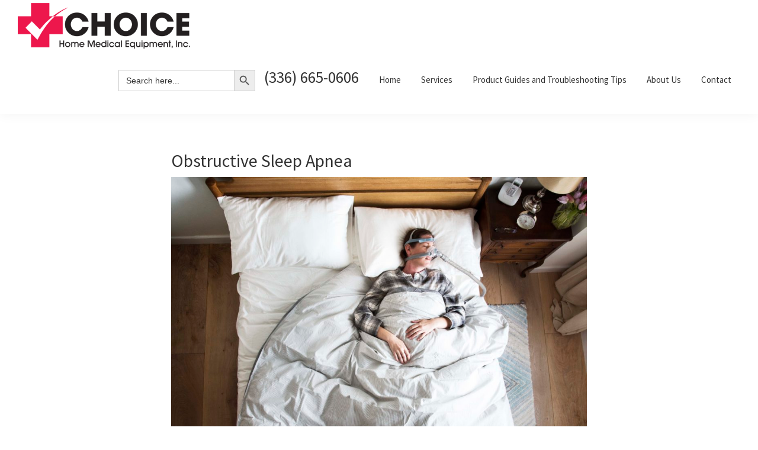

--- FILE ---
content_type: text/html; charset=UTF-8
request_url: https://www.choicehomemed.com/obstructive-sleep-apnea/
body_size: 51226
content:
<!DOCTYPE html>
<html lang="en-US">
<head >
<meta charset="UTF-8" />
<meta name="viewport" content="width=device-width, initial-scale=1" />
<meta name='robots' content='index, follow, max-image-preview:large, max-snippet:-1, max-video-preview:-1' />

			<style type="text/css">
				.slide-excerpt { width: 50%; }
				.slide-excerpt { bottom: 0; }
				.slide-excerpt { right: 0; }
				.flexslider { max-width: 920px; max-height: 400px; }
				.slide-image { max-height: 400px; }
			</style>
			<style type="text/css">
				@media only screen
				and (min-device-width : 320px)
				and (max-device-width : 480px) {
					.slide-excerpt { display: none !important; }
				}
			</style> 
	<!-- This site is optimized with the Yoast SEO plugin v26.8 - https://yoast.com/product/yoast-seo-wordpress/ -->
	<title>Obstructive Sleep Apnea - Choice Home Medical Equipment</title>
	<link rel="canonical" href="https://www.choicehomemed.com/obstructive-sleep-apnea/" />
	<meta property="og:locale" content="en_US" />
	<meta property="og:type" content="article" />
	<meta property="og:title" content="Obstructive Sleep Apnea - Choice Home Medical Equipment" />
	<meta property="og:description" content="What are the signs and symptoms of Obstructive Sleep Apnea? Snoring, interrupted by pauses in breathing Gasping or choking during sleep Restless sleep Excessive sleepiness or fatigue during the day Poor judgment or concentration Irritability Memory loss High blood pressure Depression Obesity Large neck size (&gt;17&Prime; in men; &gt;16&Prime; in women) Crowded airway Morning headache [&hellip;]" />
	<meta property="og:url" content="https://www.choicehomemed.com/obstructive-sleep-apnea/" />
	<meta property="og:site_name" content="Choice Home Medical Equipment" />
	<meta property="article:modified_time" content="2021-10-29T16:54:08+00:00" />
	<meta property="og:image" content="https://www.choicehomemed.com//wp-content/uploads/2021/07/woman-sleeping-with-an-anti-snoring-mask-S43UDVX-1024x727.jpg" />
	<meta name="twitter:card" content="summary_large_image" />
	<meta name="twitter:label1" content="Est. reading time" />
	<meta name="twitter:data1" content="1 minute" />
	<script type="application/ld+json" class="yoast-schema-graph">{"@context":"https://schema.org","@graph":[{"@type":"WebPage","@id":"https://www.choicehomemed.com/obstructive-sleep-apnea/","url":"https://www.choicehomemed.com/obstructive-sleep-apnea/","name":"Obstructive Sleep Apnea - Choice Home Medical Equipment","isPartOf":{"@id":"https://www.choicehomemed.com/#website"},"primaryImageOfPage":{"@id":"https://www.choicehomemed.com/obstructive-sleep-apnea/#primaryimage"},"image":{"@id":"https://www.choicehomemed.com/obstructive-sleep-apnea/#primaryimage"},"thumbnailUrl":"https://www.choicehomemed.com//wp-content/uploads/2021/07/woman-sleeping-with-an-anti-snoring-mask-S43UDVX-1024x727.jpg","datePublished":"2021-07-27T18:49:10+00:00","dateModified":"2021-10-29T16:54:08+00:00","breadcrumb":{"@id":"https://www.choicehomemed.com/obstructive-sleep-apnea/#breadcrumb"},"inLanguage":"en-US","potentialAction":[{"@type":"ReadAction","target":["https://www.choicehomemed.com/obstructive-sleep-apnea/"]}]},{"@type":"ImageObject","inLanguage":"en-US","@id":"https://www.choicehomemed.com/obstructive-sleep-apnea/#primaryimage","url":"https://www.choicehomemed.com/wp-content/uploads/2021/07/woman-sleeping-with-an-anti-snoring-mask-S43UDVX-scaled.jpg","contentUrl":"https://www.choicehomemed.com/wp-content/uploads/2021/07/woman-sleeping-with-an-anti-snoring-mask-S43UDVX-scaled.jpg","width":2560,"height":1818,"caption":"Woman sleeping with an anti-snoring mask"},{"@type":"BreadcrumbList","@id":"https://www.choicehomemed.com/obstructive-sleep-apnea/#breadcrumb","itemListElement":[{"@type":"ListItem","position":1,"name":"Home","item":"https://www.choicehomemed.com/"},{"@type":"ListItem","position":2,"name":"Obstructive Sleep Apnea"}]},{"@type":"WebSite","@id":"https://www.choicehomemed.com/#website","url":"https://www.choicehomemed.com/","name":"Choice Home Medical Equipment","description":"Compassionate Care","publisher":{"@id":"https://www.choicehomemed.com/#organization"},"potentialAction":[{"@type":"SearchAction","target":{"@type":"EntryPoint","urlTemplate":"https://www.choicehomemed.com/?s={search_term_string}"},"query-input":{"@type":"PropertyValueSpecification","valueRequired":true,"valueName":"search_term_string"}}],"inLanguage":"en-US"},{"@type":"Organization","@id":"https://www.choicehomemed.com/#organization","name":"Choice Home Medical Equipment","url":"https://www.choicehomemed.com/","logo":{"@type":"ImageObject","inLanguage":"en-US","@id":"https://www.choicehomemed.com/#/schema/logo/image/","url":"https://www.choicehomemed.com/wp-content/uploads/2021/07/CM_LOGO-landscape.png","contentUrl":"https://www.choicehomemed.com/wp-content/uploads/2021/07/CM_LOGO-landscape.png","width":700,"height":120,"caption":"Choice Home Medical Equipment"},"image":{"@id":"https://www.choicehomemed.com/#/schema/logo/image/"}}]}</script>
	<!-- / Yoast SEO plugin. -->


<link rel='dns-prefetch' href='//fonts.googleapis.com' />
<link rel="alternate" type="application/rss+xml" title="Choice Home Medical Equipment &raquo; Feed" href="https://www.choicehomemed.com/feed/" />
<link rel="alternate" type="application/rss+xml" title="Choice Home Medical Equipment &raquo; Comments Feed" href="https://www.choicehomemed.com/comments/feed/" />
<link rel="alternate" title="oEmbed (JSON)" type="application/json+oembed" href="https://www.choicehomemed.com/wp-json/oembed/1.0/embed?url=https%3A%2F%2Fwww.choicehomemed.com%2Fobstructive-sleep-apnea%2F" />
<link rel="alternate" title="oEmbed (XML)" type="text/xml+oembed" href="https://www.choicehomemed.com/wp-json/oembed/1.0/embed?url=https%3A%2F%2Fwww.choicehomemed.com%2Fobstructive-sleep-apnea%2F&#038;format=xml" />
<style id='wp-img-auto-sizes-contain-inline-css'>
img:is([sizes=auto i],[sizes^="auto," i]){contain-intrinsic-size:3000px 1500px}
/*# sourceURL=wp-img-auto-sizes-contain-inline-css */
</style>
<link rel='stylesheet' id='atomic-blocks-fontawesome-css' href='https://www.choicehomemed.com/wp-content/plugins/atomic-blocks/dist/assets/fontawesome/css/all.min.css?ver=1626963857' media='all' />
<link rel='stylesheet' id='genesis-sample-css' href='https://www.choicehomemed.com/wp-content/themes/genesis-sample/style.css?ver=3.2.0' media='all' />
<style id='genesis-sample-inline-css'>


		a,
		.entry-title a:focus,
		.entry-title a:hover,
		.genesis-nav-menu a:focus,
		.genesis-nav-menu a:hover,
		.genesis-nav-menu .current-menu-item > a,
		.genesis-nav-menu .sub-menu .current-menu-item > a:focus,
		.genesis-nav-menu .sub-menu .current-menu-item > a:hover,
		.menu-toggle:focus,
		.menu-toggle:hover,
		.sub-menu-toggle:focus,
		.sub-menu-toggle:hover {
			color: #dd3333;
		}

		

		button:focus,
		button:hover,
		input[type="button"]:focus,
		input[type="button"]:hover,
		input[type="reset"]:focus,
		input[type="reset"]:hover,
		input[type="submit"]:focus,
		input[type="submit"]:hover,
		input[type="reset"]:focus,
		input[type="reset"]:hover,
		input[type="submit"]:focus,
		input[type="submit"]:hover,
		.site-container div.wpforms-container-full .wpforms-form input[type="submit"]:focus,
		.site-container div.wpforms-container-full .wpforms-form input[type="submit"]:hover,
		.site-container div.wpforms-container-full .wpforms-form button[type="submit"]:focus,
		.site-container div.wpforms-container-full .wpforms-form button[type="submit"]:hover,
		.button:focus,
		.button:hover {
			background-color: #dd3333;
			color: #ffffff;
		}

		@media only screen and (min-width: 960px) {
			.genesis-nav-menu > .menu-highlight > a:hover,
			.genesis-nav-menu > .menu-highlight > a:focus,
			.genesis-nav-menu > .menu-highlight.current-menu-item > a {
				background-color: #dd3333;
				color: #ffffff;
			}
		}
		
		.wp-custom-logo .site-container .title-area {
			max-width: 450px;
		}
		
/*# sourceURL=genesis-sample-inline-css */
</style>
<style id='wp-emoji-styles-inline-css'>

	img.wp-smiley, img.emoji {
		display: inline !important;
		border: none !important;
		box-shadow: none !important;
		height: 1em !important;
		width: 1em !important;
		margin: 0 0.07em !important;
		vertical-align: -0.1em !important;
		background: none !important;
		padding: 0 !important;
	}
/*# sourceURL=wp-emoji-styles-inline-css */
</style>
<style id='wp-block-library-inline-css'>
:root{--wp-block-synced-color:#7a00df;--wp-block-synced-color--rgb:122,0,223;--wp-bound-block-color:var(--wp-block-synced-color);--wp-editor-canvas-background:#ddd;--wp-admin-theme-color:#007cba;--wp-admin-theme-color--rgb:0,124,186;--wp-admin-theme-color-darker-10:#006ba1;--wp-admin-theme-color-darker-10--rgb:0,107,160.5;--wp-admin-theme-color-darker-20:#005a87;--wp-admin-theme-color-darker-20--rgb:0,90,135;--wp-admin-border-width-focus:2px}@media (min-resolution:192dpi){:root{--wp-admin-border-width-focus:1.5px}}.wp-element-button{cursor:pointer}:root .has-very-light-gray-background-color{background-color:#eee}:root .has-very-dark-gray-background-color{background-color:#313131}:root .has-very-light-gray-color{color:#eee}:root .has-very-dark-gray-color{color:#313131}:root .has-vivid-green-cyan-to-vivid-cyan-blue-gradient-background{background:linear-gradient(135deg,#00d084,#0693e3)}:root .has-purple-crush-gradient-background{background:linear-gradient(135deg,#34e2e4,#4721fb 50%,#ab1dfe)}:root .has-hazy-dawn-gradient-background{background:linear-gradient(135deg,#faaca8,#dad0ec)}:root .has-subdued-olive-gradient-background{background:linear-gradient(135deg,#fafae1,#67a671)}:root .has-atomic-cream-gradient-background{background:linear-gradient(135deg,#fdd79a,#004a59)}:root .has-nightshade-gradient-background{background:linear-gradient(135deg,#330968,#31cdcf)}:root .has-midnight-gradient-background{background:linear-gradient(135deg,#020381,#2874fc)}:root{--wp--preset--font-size--normal:16px;--wp--preset--font-size--huge:42px}.has-regular-font-size{font-size:1em}.has-larger-font-size{font-size:2.625em}.has-normal-font-size{font-size:var(--wp--preset--font-size--normal)}.has-huge-font-size{font-size:var(--wp--preset--font-size--huge)}.has-text-align-center{text-align:center}.has-text-align-left{text-align:left}.has-text-align-right{text-align:right}.has-fit-text{white-space:nowrap!important}#end-resizable-editor-section{display:none}.aligncenter{clear:both}.items-justified-left{justify-content:flex-start}.items-justified-center{justify-content:center}.items-justified-right{justify-content:flex-end}.items-justified-space-between{justify-content:space-between}.screen-reader-text{border:0;clip-path:inset(50%);height:1px;margin:-1px;overflow:hidden;padding:0;position:absolute;width:1px;word-wrap:normal!important}.screen-reader-text:focus{background-color:#ddd;clip-path:none;color:#444;display:block;font-size:1em;height:auto;left:5px;line-height:normal;padding:15px 23px 14px;text-decoration:none;top:5px;width:auto;z-index:100000}html :where(.has-border-color){border-style:solid}html :where([style*=border-top-color]){border-top-style:solid}html :where([style*=border-right-color]){border-right-style:solid}html :where([style*=border-bottom-color]){border-bottom-style:solid}html :where([style*=border-left-color]){border-left-style:solid}html :where([style*=border-width]){border-style:solid}html :where([style*=border-top-width]){border-top-style:solid}html :where([style*=border-right-width]){border-right-style:solid}html :where([style*=border-bottom-width]){border-bottom-style:solid}html :where([style*=border-left-width]){border-left-style:solid}html :where(img[class*=wp-image-]){height:auto;max-width:100%}:where(figure){margin:0 0 1em}html :where(.is-position-sticky){--wp-admin--admin-bar--position-offset:var(--wp-admin--admin-bar--height,0px)}@media screen and (max-width:600px){html :where(.is-position-sticky){--wp-admin--admin-bar--position-offset:0px}}

/*# sourceURL=wp-block-library-inline-css */
</style><style id='wp-block-image-inline-css'>
.wp-block-image>a,.wp-block-image>figure>a{display:inline-block}.wp-block-image img{box-sizing:border-box;height:auto;max-width:100%;vertical-align:bottom}@media not (prefers-reduced-motion){.wp-block-image img.hide{visibility:hidden}.wp-block-image img.show{animation:show-content-image .4s}}.wp-block-image[style*=border-radius] img,.wp-block-image[style*=border-radius]>a{border-radius:inherit}.wp-block-image.has-custom-border img{box-sizing:border-box}.wp-block-image.aligncenter{text-align:center}.wp-block-image.alignfull>a,.wp-block-image.alignwide>a{width:100%}.wp-block-image.alignfull img,.wp-block-image.alignwide img{height:auto;width:100%}.wp-block-image .aligncenter,.wp-block-image .alignleft,.wp-block-image .alignright,.wp-block-image.aligncenter,.wp-block-image.alignleft,.wp-block-image.alignright{display:table}.wp-block-image .aligncenter>figcaption,.wp-block-image .alignleft>figcaption,.wp-block-image .alignright>figcaption,.wp-block-image.aligncenter>figcaption,.wp-block-image.alignleft>figcaption,.wp-block-image.alignright>figcaption{caption-side:bottom;display:table-caption}.wp-block-image .alignleft{float:left;margin:.5em 1em .5em 0}.wp-block-image .alignright{float:right;margin:.5em 0 .5em 1em}.wp-block-image .aligncenter{margin-left:auto;margin-right:auto}.wp-block-image :where(figcaption){margin-bottom:1em;margin-top:.5em}.wp-block-image.is-style-circle-mask img{border-radius:9999px}@supports ((-webkit-mask-image:none) or (mask-image:none)) or (-webkit-mask-image:none){.wp-block-image.is-style-circle-mask img{border-radius:0;-webkit-mask-image:url('data:image/svg+xml;utf8,<svg viewBox="0 0 100 100" xmlns="http://www.w3.org/2000/svg"><circle cx="50" cy="50" r="50"/></svg>');mask-image:url('data:image/svg+xml;utf8,<svg viewBox="0 0 100 100" xmlns="http://www.w3.org/2000/svg"><circle cx="50" cy="50" r="50"/></svg>');mask-mode:alpha;-webkit-mask-position:center;mask-position:center;-webkit-mask-repeat:no-repeat;mask-repeat:no-repeat;-webkit-mask-size:contain;mask-size:contain}}:root :where(.wp-block-image.is-style-rounded img,.wp-block-image .is-style-rounded img){border-radius:9999px}.wp-block-image figure{margin:0}.wp-lightbox-container{display:flex;flex-direction:column;position:relative}.wp-lightbox-container img{cursor:zoom-in}.wp-lightbox-container img:hover+button{opacity:1}.wp-lightbox-container button{align-items:center;backdrop-filter:blur(16px) saturate(180%);background-color:#5a5a5a40;border:none;border-radius:4px;cursor:zoom-in;display:flex;height:20px;justify-content:center;opacity:0;padding:0;position:absolute;right:16px;text-align:center;top:16px;width:20px;z-index:100}@media not (prefers-reduced-motion){.wp-lightbox-container button{transition:opacity .2s ease}}.wp-lightbox-container button:focus-visible{outline:3px auto #5a5a5a40;outline:3px auto -webkit-focus-ring-color;outline-offset:3px}.wp-lightbox-container button:hover{cursor:pointer;opacity:1}.wp-lightbox-container button:focus{opacity:1}.wp-lightbox-container button:focus,.wp-lightbox-container button:hover,.wp-lightbox-container button:not(:hover):not(:active):not(.has-background){background-color:#5a5a5a40;border:none}.wp-lightbox-overlay{box-sizing:border-box;cursor:zoom-out;height:100vh;left:0;overflow:hidden;position:fixed;top:0;visibility:hidden;width:100%;z-index:100000}.wp-lightbox-overlay .close-button{align-items:center;cursor:pointer;display:flex;justify-content:center;min-height:40px;min-width:40px;padding:0;position:absolute;right:calc(env(safe-area-inset-right) + 16px);top:calc(env(safe-area-inset-top) + 16px);z-index:5000000}.wp-lightbox-overlay .close-button:focus,.wp-lightbox-overlay .close-button:hover,.wp-lightbox-overlay .close-button:not(:hover):not(:active):not(.has-background){background:none;border:none}.wp-lightbox-overlay .lightbox-image-container{height:var(--wp--lightbox-container-height);left:50%;overflow:hidden;position:absolute;top:50%;transform:translate(-50%,-50%);transform-origin:top left;width:var(--wp--lightbox-container-width);z-index:9999999999}.wp-lightbox-overlay .wp-block-image{align-items:center;box-sizing:border-box;display:flex;height:100%;justify-content:center;margin:0;position:relative;transform-origin:0 0;width:100%;z-index:3000000}.wp-lightbox-overlay .wp-block-image img{height:var(--wp--lightbox-image-height);min-height:var(--wp--lightbox-image-height);min-width:var(--wp--lightbox-image-width);width:var(--wp--lightbox-image-width)}.wp-lightbox-overlay .wp-block-image figcaption{display:none}.wp-lightbox-overlay button{background:none;border:none}.wp-lightbox-overlay .scrim{background-color:#fff;height:100%;opacity:.9;position:absolute;width:100%;z-index:2000000}.wp-lightbox-overlay.active{visibility:visible}@media not (prefers-reduced-motion){.wp-lightbox-overlay.active{animation:turn-on-visibility .25s both}.wp-lightbox-overlay.active img{animation:turn-on-visibility .35s both}.wp-lightbox-overlay.show-closing-animation:not(.active){animation:turn-off-visibility .35s both}.wp-lightbox-overlay.show-closing-animation:not(.active) img{animation:turn-off-visibility .25s both}.wp-lightbox-overlay.zoom.active{animation:none;opacity:1;visibility:visible}.wp-lightbox-overlay.zoom.active .lightbox-image-container{animation:lightbox-zoom-in .4s}.wp-lightbox-overlay.zoom.active .lightbox-image-container img{animation:none}.wp-lightbox-overlay.zoom.active .scrim{animation:turn-on-visibility .4s forwards}.wp-lightbox-overlay.zoom.show-closing-animation:not(.active){animation:none}.wp-lightbox-overlay.zoom.show-closing-animation:not(.active) .lightbox-image-container{animation:lightbox-zoom-out .4s}.wp-lightbox-overlay.zoom.show-closing-animation:not(.active) .lightbox-image-container img{animation:none}.wp-lightbox-overlay.zoom.show-closing-animation:not(.active) .scrim{animation:turn-off-visibility .4s forwards}}@keyframes show-content-image{0%{visibility:hidden}99%{visibility:hidden}to{visibility:visible}}@keyframes turn-on-visibility{0%{opacity:0}to{opacity:1}}@keyframes turn-off-visibility{0%{opacity:1;visibility:visible}99%{opacity:0;visibility:visible}to{opacity:0;visibility:hidden}}@keyframes lightbox-zoom-in{0%{transform:translate(calc((-100vw + var(--wp--lightbox-scrollbar-width))/2 + var(--wp--lightbox-initial-left-position)),calc(-50vh + var(--wp--lightbox-initial-top-position))) scale(var(--wp--lightbox-scale))}to{transform:translate(-50%,-50%) scale(1)}}@keyframes lightbox-zoom-out{0%{transform:translate(-50%,-50%) scale(1);visibility:visible}99%{visibility:visible}to{transform:translate(calc((-100vw + var(--wp--lightbox-scrollbar-width))/2 + var(--wp--lightbox-initial-left-position)),calc(-50vh + var(--wp--lightbox-initial-top-position))) scale(var(--wp--lightbox-scale));visibility:hidden}}
/*# sourceURL=https://www.choicehomemed.com/wp-includes/blocks/image/style.min.css */
</style>
<style id='global-styles-inline-css'>
:root{--wp--preset--aspect-ratio--square: 1;--wp--preset--aspect-ratio--4-3: 4/3;--wp--preset--aspect-ratio--3-4: 3/4;--wp--preset--aspect-ratio--3-2: 3/2;--wp--preset--aspect-ratio--2-3: 2/3;--wp--preset--aspect-ratio--16-9: 16/9;--wp--preset--aspect-ratio--9-16: 9/16;--wp--preset--color--black: #000000;--wp--preset--color--cyan-bluish-gray: #abb8c3;--wp--preset--color--white: #ffffff;--wp--preset--color--pale-pink: #f78da7;--wp--preset--color--vivid-red: #cf2e2e;--wp--preset--color--luminous-vivid-orange: #ff6900;--wp--preset--color--luminous-vivid-amber: #fcb900;--wp--preset--color--light-green-cyan: #7bdcb5;--wp--preset--color--vivid-green-cyan: #00d084;--wp--preset--color--pale-cyan-blue: #8ed1fc;--wp--preset--color--vivid-cyan-blue: #0693e3;--wp--preset--color--vivid-purple: #9b51e0;--wp--preset--color--theme-primary: #dd3333;--wp--preset--color--theme-secondary: #dd3333;--wp--preset--gradient--vivid-cyan-blue-to-vivid-purple: linear-gradient(135deg,rgb(6,147,227) 0%,rgb(155,81,224) 100%);--wp--preset--gradient--light-green-cyan-to-vivid-green-cyan: linear-gradient(135deg,rgb(122,220,180) 0%,rgb(0,208,130) 100%);--wp--preset--gradient--luminous-vivid-amber-to-luminous-vivid-orange: linear-gradient(135deg,rgb(252,185,0) 0%,rgb(255,105,0) 100%);--wp--preset--gradient--luminous-vivid-orange-to-vivid-red: linear-gradient(135deg,rgb(255,105,0) 0%,rgb(207,46,46) 100%);--wp--preset--gradient--very-light-gray-to-cyan-bluish-gray: linear-gradient(135deg,rgb(238,238,238) 0%,rgb(169,184,195) 100%);--wp--preset--gradient--cool-to-warm-spectrum: linear-gradient(135deg,rgb(74,234,220) 0%,rgb(151,120,209) 20%,rgb(207,42,186) 40%,rgb(238,44,130) 60%,rgb(251,105,98) 80%,rgb(254,248,76) 100%);--wp--preset--gradient--blush-light-purple: linear-gradient(135deg,rgb(255,206,236) 0%,rgb(152,150,240) 100%);--wp--preset--gradient--blush-bordeaux: linear-gradient(135deg,rgb(254,205,165) 0%,rgb(254,45,45) 50%,rgb(107,0,62) 100%);--wp--preset--gradient--luminous-dusk: linear-gradient(135deg,rgb(255,203,112) 0%,rgb(199,81,192) 50%,rgb(65,88,208) 100%);--wp--preset--gradient--pale-ocean: linear-gradient(135deg,rgb(255,245,203) 0%,rgb(182,227,212) 50%,rgb(51,167,181) 100%);--wp--preset--gradient--electric-grass: linear-gradient(135deg,rgb(202,248,128) 0%,rgb(113,206,126) 100%);--wp--preset--gradient--midnight: linear-gradient(135deg,rgb(2,3,129) 0%,rgb(40,116,252) 100%);--wp--preset--font-size--small: 12px;--wp--preset--font-size--medium: 20px;--wp--preset--font-size--large: 20px;--wp--preset--font-size--x-large: 42px;--wp--preset--font-size--normal: 18px;--wp--preset--font-size--larger: 24px;--wp--preset--spacing--20: 0.44rem;--wp--preset--spacing--30: 0.67rem;--wp--preset--spacing--40: 1rem;--wp--preset--spacing--50: 1.5rem;--wp--preset--spacing--60: 2.25rem;--wp--preset--spacing--70: 3.38rem;--wp--preset--spacing--80: 5.06rem;--wp--preset--shadow--natural: 6px 6px 9px rgba(0, 0, 0, 0.2);--wp--preset--shadow--deep: 12px 12px 50px rgba(0, 0, 0, 0.4);--wp--preset--shadow--sharp: 6px 6px 0px rgba(0, 0, 0, 0.2);--wp--preset--shadow--outlined: 6px 6px 0px -3px rgb(255, 255, 255), 6px 6px rgb(0, 0, 0);--wp--preset--shadow--crisp: 6px 6px 0px rgb(0, 0, 0);}:where(.is-layout-flex){gap: 0.5em;}:where(.is-layout-grid){gap: 0.5em;}body .is-layout-flex{display: flex;}.is-layout-flex{flex-wrap: wrap;align-items: center;}.is-layout-flex > :is(*, div){margin: 0;}body .is-layout-grid{display: grid;}.is-layout-grid > :is(*, div){margin: 0;}:where(.wp-block-columns.is-layout-flex){gap: 2em;}:where(.wp-block-columns.is-layout-grid){gap: 2em;}:where(.wp-block-post-template.is-layout-flex){gap: 1.25em;}:where(.wp-block-post-template.is-layout-grid){gap: 1.25em;}.has-black-color{color: var(--wp--preset--color--black) !important;}.has-cyan-bluish-gray-color{color: var(--wp--preset--color--cyan-bluish-gray) !important;}.has-white-color{color: var(--wp--preset--color--white) !important;}.has-pale-pink-color{color: var(--wp--preset--color--pale-pink) !important;}.has-vivid-red-color{color: var(--wp--preset--color--vivid-red) !important;}.has-luminous-vivid-orange-color{color: var(--wp--preset--color--luminous-vivid-orange) !important;}.has-luminous-vivid-amber-color{color: var(--wp--preset--color--luminous-vivid-amber) !important;}.has-light-green-cyan-color{color: var(--wp--preset--color--light-green-cyan) !important;}.has-vivid-green-cyan-color{color: var(--wp--preset--color--vivid-green-cyan) !important;}.has-pale-cyan-blue-color{color: var(--wp--preset--color--pale-cyan-blue) !important;}.has-vivid-cyan-blue-color{color: var(--wp--preset--color--vivid-cyan-blue) !important;}.has-vivid-purple-color{color: var(--wp--preset--color--vivid-purple) !important;}.has-black-background-color{background-color: var(--wp--preset--color--black) !important;}.has-cyan-bluish-gray-background-color{background-color: var(--wp--preset--color--cyan-bluish-gray) !important;}.has-white-background-color{background-color: var(--wp--preset--color--white) !important;}.has-pale-pink-background-color{background-color: var(--wp--preset--color--pale-pink) !important;}.has-vivid-red-background-color{background-color: var(--wp--preset--color--vivid-red) !important;}.has-luminous-vivid-orange-background-color{background-color: var(--wp--preset--color--luminous-vivid-orange) !important;}.has-luminous-vivid-amber-background-color{background-color: var(--wp--preset--color--luminous-vivid-amber) !important;}.has-light-green-cyan-background-color{background-color: var(--wp--preset--color--light-green-cyan) !important;}.has-vivid-green-cyan-background-color{background-color: var(--wp--preset--color--vivid-green-cyan) !important;}.has-pale-cyan-blue-background-color{background-color: var(--wp--preset--color--pale-cyan-blue) !important;}.has-vivid-cyan-blue-background-color{background-color: var(--wp--preset--color--vivid-cyan-blue) !important;}.has-vivid-purple-background-color{background-color: var(--wp--preset--color--vivid-purple) !important;}.has-black-border-color{border-color: var(--wp--preset--color--black) !important;}.has-cyan-bluish-gray-border-color{border-color: var(--wp--preset--color--cyan-bluish-gray) !important;}.has-white-border-color{border-color: var(--wp--preset--color--white) !important;}.has-pale-pink-border-color{border-color: var(--wp--preset--color--pale-pink) !important;}.has-vivid-red-border-color{border-color: var(--wp--preset--color--vivid-red) !important;}.has-luminous-vivid-orange-border-color{border-color: var(--wp--preset--color--luminous-vivid-orange) !important;}.has-luminous-vivid-amber-border-color{border-color: var(--wp--preset--color--luminous-vivid-amber) !important;}.has-light-green-cyan-border-color{border-color: var(--wp--preset--color--light-green-cyan) !important;}.has-vivid-green-cyan-border-color{border-color: var(--wp--preset--color--vivid-green-cyan) !important;}.has-pale-cyan-blue-border-color{border-color: var(--wp--preset--color--pale-cyan-blue) !important;}.has-vivid-cyan-blue-border-color{border-color: var(--wp--preset--color--vivid-cyan-blue) !important;}.has-vivid-purple-border-color{border-color: var(--wp--preset--color--vivid-purple) !important;}.has-vivid-cyan-blue-to-vivid-purple-gradient-background{background: var(--wp--preset--gradient--vivid-cyan-blue-to-vivid-purple) !important;}.has-light-green-cyan-to-vivid-green-cyan-gradient-background{background: var(--wp--preset--gradient--light-green-cyan-to-vivid-green-cyan) !important;}.has-luminous-vivid-amber-to-luminous-vivid-orange-gradient-background{background: var(--wp--preset--gradient--luminous-vivid-amber-to-luminous-vivid-orange) !important;}.has-luminous-vivid-orange-to-vivid-red-gradient-background{background: var(--wp--preset--gradient--luminous-vivid-orange-to-vivid-red) !important;}.has-very-light-gray-to-cyan-bluish-gray-gradient-background{background: var(--wp--preset--gradient--very-light-gray-to-cyan-bluish-gray) !important;}.has-cool-to-warm-spectrum-gradient-background{background: var(--wp--preset--gradient--cool-to-warm-spectrum) !important;}.has-blush-light-purple-gradient-background{background: var(--wp--preset--gradient--blush-light-purple) !important;}.has-blush-bordeaux-gradient-background{background: var(--wp--preset--gradient--blush-bordeaux) !important;}.has-luminous-dusk-gradient-background{background: var(--wp--preset--gradient--luminous-dusk) !important;}.has-pale-ocean-gradient-background{background: var(--wp--preset--gradient--pale-ocean) !important;}.has-electric-grass-gradient-background{background: var(--wp--preset--gradient--electric-grass) !important;}.has-midnight-gradient-background{background: var(--wp--preset--gradient--midnight) !important;}.has-small-font-size{font-size: var(--wp--preset--font-size--small) !important;}.has-medium-font-size{font-size: var(--wp--preset--font-size--medium) !important;}.has-large-font-size{font-size: var(--wp--preset--font-size--large) !important;}.has-x-large-font-size{font-size: var(--wp--preset--font-size--x-large) !important;}
/*# sourceURL=global-styles-inline-css */
</style>

<style id='classic-theme-styles-inline-css'>
/*! This file is auto-generated */
.wp-block-button__link{color:#fff;background-color:#32373c;border-radius:9999px;box-shadow:none;text-decoration:none;padding:calc(.667em + 2px) calc(1.333em + 2px);font-size:1.125em}.wp-block-file__button{background:#32373c;color:#fff;text-decoration:none}
/*# sourceURL=/wp-includes/css/classic-themes.min.css */
</style>
<link rel='stylesheet' id='wp-components-css' href='https://www.choicehomemed.com/wp-includes/css/dist/components/style.min.css?ver=6.9' media='all' />
<link rel='stylesheet' id='wp-preferences-css' href='https://www.choicehomemed.com/wp-includes/css/dist/preferences/style.min.css?ver=6.9' media='all' />
<link rel='stylesheet' id='wp-block-editor-css' href='https://www.choicehomemed.com/wp-includes/css/dist/block-editor/style.min.css?ver=6.9' media='all' />
<link rel='stylesheet' id='popup-maker-block-library-style-css' href='https://www.choicehomemed.com/wp-content/plugins/popup-maker/dist/packages/block-library-style.css?ver=dbea705cfafe089d65f1' media='all' />
<link rel='stylesheet' id='ssb-front-css-css' href='https://www.choicehomemed.com/wp-content/plugins/simple-social-buttons/assets/css/front.css?ver=6.2.0' media='all' />
<link rel='stylesheet' id='ivory-search-styles-css' href='https://www.choicehomemed.com/wp-content/plugins/add-search-to-menu/public/css/ivory-search.min.css?ver=5.5.13' media='all' />
<link rel='stylesheet' id='genesis-sample-fonts-css' href='https://fonts.googleapis.com/css?family=Source+Sans+Pro%3A400%2C400i%2C600%2C700&#038;display=swap&#038;ver=3.2.0' media='all' />
<link rel='stylesheet' id='dashicons-css' href='https://www.choicehomemed.com/wp-includes/css/dashicons.min.css?ver=6.9' media='all' />
<link rel='stylesheet' id='genesis-sample-gutenberg-css' href='https://www.choicehomemed.com/wp-content/themes/genesis-sample/lib/gutenberg/front-end.css?ver=3.2.0' media='all' />
<style id='genesis-sample-gutenberg-inline-css'>
.ab-block-post-grid .ab-post-grid-items h2 a:hover {
	color: #dd3333;
}

.site-container .wp-block-button .wp-block-button__link {
	background-color: #dd3333;
}

.wp-block-button .wp-block-button__link:not(.has-background),
.wp-block-button .wp-block-button__link:not(.has-background):focus,
.wp-block-button .wp-block-button__link:not(.has-background):hover {
	color: #ffffff;
}

.site-container .wp-block-button.is-style-outline .wp-block-button__link {
	color: #dd3333;
}

.site-container .wp-block-button.is-style-outline .wp-block-button__link:focus,
.site-container .wp-block-button.is-style-outline .wp-block-button__link:hover {
	color: #ff5656;
}		.site-container .has-small-font-size {
			font-size: 12px;
		}		.site-container .has-normal-font-size {
			font-size: 18px;
		}		.site-container .has-large-font-size {
			font-size: 20px;
		}		.site-container .has-larger-font-size {
			font-size: 24px;
		}		.site-container .has-theme-primary-color,
		.site-container .wp-block-button .wp-block-button__link.has-theme-primary-color,
		.site-container .wp-block-button.is-style-outline .wp-block-button__link.has-theme-primary-color {
			color: #dd3333;
		}

		.site-container .has-theme-primary-background-color,
		.site-container .wp-block-button .wp-block-button__link.has-theme-primary-background-color,
		.site-container .wp-block-pullquote.is-style-solid-color.has-theme-primary-background-color {
			background-color: #dd3333;
		}		.site-container .has-theme-secondary-color,
		.site-container .wp-block-button .wp-block-button__link.has-theme-secondary-color,
		.site-container .wp-block-button.is-style-outline .wp-block-button__link.has-theme-secondary-color {
			color: #dd3333;
		}

		.site-container .has-theme-secondary-background-color,
		.site-container .wp-block-button .wp-block-button__link.has-theme-secondary-background-color,
		.site-container .wp-block-pullquote.is-style-solid-color.has-theme-secondary-background-color {
			background-color: #dd3333;
		}
/*# sourceURL=genesis-sample-gutenberg-inline-css */
</style>
<link rel='stylesheet' id='simple-social-icons-font-css' href='https://www.choicehomemed.com/wp-content/plugins/simple-social-icons/css/style.css?ver=4.0.0' media='all' />
<link rel='stylesheet' id='lightslider-style-css' href='https://www.choicehomemed.com/wp-content/plugins/wpstudio-testimonial-slider/assets/css/lightslider.css?ver=6.9' media='all' />
<link rel='stylesheet' id='gts-style-css' href='https://www.choicehomemed.com/wp-content/plugins/wpstudio-testimonial-slider/assets/css/gts-style.css?ver=6.9' media='all' />
<link rel='stylesheet' id='wp-block-paragraph-css' href='https://www.choicehomemed.com/wp-includes/blocks/paragraph/style.min.css?ver=6.9' media='all' />
<link rel='stylesheet' id='wp-block-list-css' href='https://www.choicehomemed.com/wp-includes/blocks/list/style.min.css?ver=6.9' media='all' />
<link rel='stylesheet' id='slider_styles-css' href='https://www.choicehomemed.com/wp-content/plugins/genesis-responsive-slider/assets/style.css?ver=1.0.1' media='all' />
<!--n2css--><!--n2js--><script src="https://www.choicehomemed.com/wp-includes/js/jquery/jquery.min.js?ver=3.7.1" id="jquery-core-js"></script>
<script src="https://www.choicehomemed.com/wp-includes/js/jquery/jquery-migrate.min.js?ver=3.4.1" id="jquery-migrate-js"></script>
<script src="https://www.choicehomemed.com/wp-content/plugins/wpstudio-testimonial-slider/assets/js/lightslider.min.js?ver=6.9" id="gts-lighslider-js"></script>
<link rel="https://api.w.org/" href="https://www.choicehomemed.com/wp-json/" /><link rel="alternate" title="JSON" type="application/json" href="https://www.choicehomemed.com/wp-json/wp/v2/pages/56" /><link rel="EditURI" type="application/rsd+xml" title="RSD" href="https://www.choicehomemed.com/xmlrpc.php?rsd" />
<meta name="generator" content="WordPress 6.9" />
<link rel='shortlink' href='https://www.choicehomemed.com/?p=56' />
 <style media="screen">

		 /*inline margin*/
	
	
	
	
	
	
			 /*margin-digbar*/

	
	
	
	
	
	
	
</style>

<!-- Open Graph Meta Tags generated by Simple Social Buttons 6.2.0 -->
<meta property="og:title" content="Obstructive Sleep Apnea - Choice Home Medical Equipment" />
<meta property="og:type" content="website" />
<meta property="og:description" content="What are the signs and symptoms of Obstructive Sleep Apnea? Snoring, interrupted by pauses in breathingGasping or choking during sleepRestless sleepExcessive sleepiness or fatigue during the dayPoor judgment or concentrationIrritabilityMemory lossHigh blood pressureDepressionObesityLarge neck size (&gt;17&quot; in men; &gt;16&quot; in women)Crowded airwayMorning headacheSexual dysfunctionFrequent urination at night If you or someone you know snores regularly and has one or more&hellip;" />
<meta property="og:url" content="https://www.choicehomemed.com/obstructive-sleep-apnea/" />
<meta property="og:site_name" content="Choice Home Medical Equipment" />
<meta property="og:image" content="https://www.choicehomemed.com//wp-content/uploads/2021/07/woman-sleeping-with-an-anti-snoring-mask-S43UDVX-1024x727.jpg" />
<meta name="twitter:card" content="summary_large_image" />
<meta name="twitter:description" content="What are the signs and symptoms of Obstructive Sleep Apnea? Snoring, interrupted by pauses in breathingGasping or choking during sleepRestless sleepExcessive sleepiness or fatigue during the dayPoor judgment or concentrationIrritabilityMemory lossHigh blood pressureDepressionObesityLarge neck size (&gt;17" in men; &gt;16" in women)Crowded airwayMorning headacheSexual dysfunctionFrequent urination at night If you or someone you know snores regularly and has one or more&hellip;" />
<meta name="twitter:title" content="Obstructive Sleep Apnea - Choice Home Medical Equipment" />
<meta property="twitter:image" content="https://www.choicehomemed.com//wp-content/uploads/2021/07/woman-sleeping-with-an-anti-snoring-mask-S43UDVX-1024x727.jpg" />
<link rel="pingback" href="https://www.choicehomemed.com/xmlrpc.php" />
<link rel="icon" href="https://www.choicehomemed.com/wp-content/uploads/2021/07/cropped-CM_LOGO-avatar-32x32.png" sizes="32x32" />
<link rel="icon" href="https://www.choicehomemed.com/wp-content/uploads/2021/07/cropped-CM_LOGO-avatar-192x192.png" sizes="192x192" />
<link rel="apple-touch-icon" href="https://www.choicehomemed.com/wp-content/uploads/2021/07/cropped-CM_LOGO-avatar-180x180.png" />
<meta name="msapplication-TileImage" content="https://www.choicehomemed.com/wp-content/uploads/2021/07/cropped-CM_LOGO-avatar-270x270.png" />
</head>
<body class="wp-singular page-template-default page page-id-56 wp-custom-logo wp-embed-responsive wp-theme-genesis wp-child-theme-genesis-sample genesis header-full-width full-width-content genesis-breadcrumbs-hidden genesis-singular-image-hidden genesis-footer-widgets-hidden first-block-core-image"><div class="site-container"><ul class="genesis-skip-link"><li><a href="#genesis-nav-primary" class="screen-reader-shortcut"> Skip to primary navigation</a></li><li><a href="#genesis-content" class="screen-reader-shortcut"> Skip to main content</a></li></ul><header class="site-header"><div class="wrap"><div class="title-area"><a href="https://www.choicehomemed.com/" class="custom-logo-link" rel="home"><img width="700" height="120" src="https://www.choicehomemed.com/wp-content/uploads/2021/07/CM_LOGO-landscape.png" class="custom-logo" alt="Choice Home Medical Equipment" decoding="async" fetchpriority="high" srcset="https://www.choicehomemed.com/wp-content/uploads/2021/07/CM_LOGO-landscape.png 700w, https://www.choicehomemed.com/wp-content/uploads/2021/07/CM_LOGO-landscape-300x51.png 300w" sizes="(max-width: 700px) 100vw, 700px" /></a><p class="site-title">Choice Home Medical Equipment</p><p class="site-description">Compassionate Care</p></div><nav class="nav-primary" aria-label="Main" id="genesis-nav-primary"><div class="wrap"><ul id="menu-header-menu" class="menu genesis-nav-menu menu-primary js-superfish"><li class=" astm-search-menu is-menu default is-first menu-item"><form  class="is-search-form is-form-style is-form-style-3 is-form-id-0 " action="https://www.choicehomemed.com/" method="get" role="search" ><label for="is-search-input-0"><span class="is-screen-reader-text">Search for:</span><input  type="search" id="is-search-input-0" name="s" value="" class="is-search-input" placeholder="Search here..." autocomplete=off /></label><button type="submit" class="is-search-submit"><span class="is-screen-reader-text">Search Button</span><span class="is-search-icon"><svg focusable="false" aria-label="Search" xmlns="http://www.w3.org/2000/svg" viewBox="0 0 24 24" width="24px"><path d="M15.5 14h-.79l-.28-.27C15.41 12.59 16 11.11 16 9.5 16 5.91 13.09 3 9.5 3S3 5.91 3 9.5 5.91 16 9.5 16c1.61 0 3.09-.59 4.23-1.57l.27.28v.79l5 4.99L20.49 19l-4.99-5zm-6 0C7.01 14 5 11.99 5 9.5S7.01 5 9.5 5 14 7.01 14 9.5 11.99 14 9.5 14z"></path></svg></span></button></form><div class="search-close"></div></li><li id="menu-item-222" class="menu-item menu-item-type-custom menu-item-object-custom menu-item-222"><a href="tel:+number"><span ><b><h2>(336) 665-0606</h2></b></span></a></li>
<li id="menu-item-22" class="menu-item menu-item-type-post_type menu-item-object-page menu-item-home menu-item-22"><a href="https://www.choicehomemed.com/"><span >Home</span></a></li>
<li id="menu-item-63" class="menu-item menu-item-type-post_type menu-item-object-page menu-item-63"><a href="https://www.choicehomemed.com/services/"><span >Services</span></a></li>
<li id="menu-item-573" class="menu-item menu-item-type-post_type menu-item-object-page menu-item-573"><a href="https://www.choicehomemed.com/product-guides-and-troubleshooting-tips/"><span >Product Guides and Troubleshooting Tips</span></a></li>
<li id="menu-item-23" class="menu-item menu-item-type-post_type menu-item-object-page menu-item-has-children menu-item-23"><a href="https://www.choicehomemed.com/about-us/"><span >About Us</span></a>
<ul class="sub-menu">
	<li id="menu-item-195" class="menu-item menu-item-type-post_type menu-item-object-page menu-item-195"><a href="https://www.choicehomemed.com/about-us/"><span >About Us</span></a></li>
	<li id="menu-item-194" class="menu-item menu-item-type-post_type menu-item-object-page menu-item-194"><a href="https://www.choicehomemed.com/our-team/"><span >Our Team</span></a></li>
	<li id="menu-item-193" class="menu-item menu-item-type-post_type menu-item-object-page menu-item-193"><a href="https://www.choicehomemed.com/testimonials/"><span >Testimonials</span></a></li>
</ul>
</li>
<li id="menu-item-24" class="menu-item menu-item-type-post_type menu-item-object-page menu-item-has-children menu-item-24"><a href="https://www.choicehomemed.com/contact-us/"><span >Contact</span></a>
<ul class="sub-menu">
	<li id="menu-item-224" class="menu-item menu-item-type-post_type menu-item-object-page menu-item-224"><a href="https://www.choicehomemed.com/contact-us/"><span >Contact</span></a></li>
	<li id="menu-item-458" class="menu-item menu-item-type-post_type menu-item-object-page menu-item-458"><a href="https://www.choicehomemed.com/map/"><span >Map</span></a></li>
	<li id="menu-item-512" class="menu-item menu-item-type-post_type menu-item-object-page menu-item-privacy-policy menu-item-512"><a rel="privacy-policy" href="https://www.choicehomemed.com/privacy-policy/"><span >Privacy Policy</span></a></li>
</ul>
</li>
</ul></div></nav></div></header><div class="site-inner"><div class="content-sidebar-wrap"><main class="content" id="genesis-content"><article class="post-56 page type-page status-publish entry" aria-label="Obstructive Sleep Apnea"><header class="entry-header"><h1 class="entry-title">Obstructive Sleep Apnea</h1>
</header><div class="entry-content">
<figure class="wp-block-image size-large"><img decoding="async" width="1024" height="727" src="https://www.choicehomemed.com//wp-content/uploads/2021/07/woman-sleeping-with-an-anti-snoring-mask-S43UDVX-1024x727.jpg" alt="" class="wp-image-136" srcset="https://www.choicehomemed.com/wp-content/uploads/2021/07/woman-sleeping-with-an-anti-snoring-mask-S43UDVX-1024x727.jpg 1024w, https://www.choicehomemed.com/wp-content/uploads/2021/07/woman-sleeping-with-an-anti-snoring-mask-S43UDVX-300x213.jpg 300w, https://www.choicehomemed.com/wp-content/uploads/2021/07/woman-sleeping-with-an-anti-snoring-mask-S43UDVX-768x545.jpg 768w, https://www.choicehomemed.com/wp-content/uploads/2021/07/woman-sleeping-with-an-anti-snoring-mask-S43UDVX-1536x1091.jpg 1536w, https://www.choicehomemed.com/wp-content/uploads/2021/07/woman-sleeping-with-an-anti-snoring-mask-S43UDVX-2048x1455.jpg 2048w" sizes="(max-width: 1024px) 100vw, 1024px" /></figure>



<p><strong>What are the signs and symptoms of Obstructive Sleep Apnea?</strong></p>



<ul class="wp-block-list"><li>Snoring, interrupted by pauses in breathing</li><li>Gasping or choking during sleep</li><li>Restless sleep</li><li>Excessive sleepiness or fatigue during the day</li><li>Poor judgment or concentration</li><li>Irritability</li><li>Memory loss</li><li>High blood pressure</li><li>Depression</li><li>Obesity</li><li>Large neck size (&gt;17&#8243; in men; &gt;16&#8243; in women)</li><li>Crowded airway</li><li>Morning headache</li><li>Sexual dysfunction</li><li>Frequent urination at night</li></ul>



<p>If you or someone you know snores regularly and has one or more of the above symptoms, it may be Obstructive Sleep Apnea.</p>
</div></article></main></div></div><footer class="site-footer"><div class="wrap"><p>Copyright &#xA9;&nbsp;2026 • <a href="https://www.choicehomemed.com/">Choice Home Medical Equipment, Inc.</a> • <a href="https://www.choicehomemed.com/privacy-policy/">Privacy Policy</a></p></div></footer></div><script type="speculationrules">
{"prefetch":[{"source":"document","where":{"and":[{"href_matches":"/*"},{"not":{"href_matches":["/wp-*.php","/wp-admin/*","/wp-content/uploads/*","/wp-content/*","/wp-content/plugins/*","/wp-content/themes/genesis-sample/*","/wp-content/themes/genesis/*","/*\\?(.+)"]}},{"not":{"selector_matches":"a[rel~=\"nofollow\"]"}},{"not":{"selector_matches":".no-prefetch, .no-prefetch a"}}]},"eagerness":"conservative"}]}
</script>
		<div id="fb-root"></div>
		<script>(function(d, s, id) {
			var js, fjs = d.getElementsByTagName(s)[0];
			if (d.getElementById(id)) return;
			js = d.createElement(s); js.id = id;
			js.src = 'https://connect.facebook.net/en_US/sdk.js#xfbml=1&version=v2.11&appId=1158761637505872';
			fjs.parentNode.insertBefore(js, fjs);
		}(document, 'script', 'facebook-jssdk'));</script>
		<script type='text/javascript'>jQuery( document ).ready(function() {                    jQuery( ".testimonials-list" ).lightSlider( {auto:           true,                        controls:       true,item:           1,                        mode:           'slide',                        pauseOnHover:   true,                        loop:           true,pause:          6000,responsive : [    {        breakpoint:1023,        settings: {            item:2        }    },    {        breakpoint:860,        settings: {            item:1        }    }]} );} );</script>	<script type="text/javascript">
		function atomicBlocksShare( url, title, w, h ){
			var left = ( window.innerWidth / 2 )-( w / 2 );
			var top  = ( window.innerHeight / 2 )-( h / 2 );
			return window.open(url, title, 'toolbar=no, location=no, directories=no, status=no, menubar=no, scrollbars=no, resizable=no, copyhistory=no, width=600, height=600, top='+top+', left='+left);
		}
	</script>
	<script type='text/javascript'>jQuery(document).ready(function($) {$(".flexslider").flexslider({controlsContainer: "#genesis-responsive-slider",animation: "slide",directionNav: 1,controlNav: 1,animationDuration: 800,slideshowSpeed: 4000    });  });</script><style type="text/css" media="screen"></style><script src="https://www.choicehomemed.com/wp-content/plugins/simple-social-buttons/assets/js/frontend-blocks.js?ver=6.2.0" id="ssb-blocks-front-js-js"></script>
<script id="ssb-front-js-js-extra">
var SSB = {"ajax_url":"https://www.choicehomemed.com/wp-admin/admin-ajax.php","fb_share_nonce":"dc2fd78307"};
//# sourceURL=ssb-front-js-js-extra
</script>
<script src="https://www.choicehomemed.com/wp-content/plugins/simple-social-buttons/assets/js/front.js?ver=6.2.0" id="ssb-front-js-js"></script>
<script src="https://www.choicehomemed.com/wp-content/plugins/atomic-blocks/dist/assets/js/dismiss.js?ver=1626963857" id="atomic-blocks-dismiss-js-js"></script>
<script src="https://www.choicehomemed.com/wp-includes/js/hoverIntent.min.js?ver=1.10.2" id="hoverIntent-js"></script>
<script src="https://www.choicehomemed.com/wp-content/themes/genesis/lib/js/menu/superfish.min.js?ver=1.7.10" id="superfish-js"></script>
<script src="https://www.choicehomemed.com/wp-content/themes/genesis/lib/js/menu/superfish.args.min.js?ver=3.6.1" id="superfish-args-js"></script>
<script src="https://www.choicehomemed.com/wp-content/themes/genesis/lib/js/skip-links.min.js?ver=3.6.1" id="skip-links-js"></script>
<script src="https://www.choicehomemed.com/wp-content/plugins/genesis-responsive-slider/assets/js/jquery.flexslider.js?ver=1.0.1" id="flexslider-js"></script>
<script id="genesis-sample-responsive-menu-js-extra">
var genesis_responsive_menu = {"mainMenu":"Menu","menuIconClass":"dashicons-before dashicons-menu","subMenu":"Submenu","subMenuIconClass":"dashicons-before dashicons-arrow-down-alt2","menuClasses":{"others":[".nav-primary"]}};
//# sourceURL=genesis-sample-responsive-menu-js-extra
</script>
<script src="https://www.choicehomemed.com/wp-content/themes/genesis/lib/js/menu/responsive-menus.min.js?ver=1.1.3" id="genesis-sample-responsive-menu-js"></script>
<script id="ivory-search-scripts-js-extra">
var IvorySearchVars = {"is_analytics_enabled":"1"};
//# sourceURL=ivory-search-scripts-js-extra
</script>
<script src="https://www.choicehomemed.com/wp-content/plugins/add-search-to-menu/public/js/ivory-search.min.js?ver=5.5.13" id="ivory-search-scripts-js"></script>
<script id="wp-emoji-settings" type="application/json">
{"baseUrl":"https://s.w.org/images/core/emoji/17.0.2/72x72/","ext":".png","svgUrl":"https://s.w.org/images/core/emoji/17.0.2/svg/","svgExt":".svg","source":{"concatemoji":"https://www.choicehomemed.com/wp-includes/js/wp-emoji-release.min.js?ver=6.9"}}
</script>
<script type="module">
/*! This file is auto-generated */
const a=JSON.parse(document.getElementById("wp-emoji-settings").textContent),o=(window._wpemojiSettings=a,"wpEmojiSettingsSupports"),s=["flag","emoji"];function i(e){try{var t={supportTests:e,timestamp:(new Date).valueOf()};sessionStorage.setItem(o,JSON.stringify(t))}catch(e){}}function c(e,t,n){e.clearRect(0,0,e.canvas.width,e.canvas.height),e.fillText(t,0,0);t=new Uint32Array(e.getImageData(0,0,e.canvas.width,e.canvas.height).data);e.clearRect(0,0,e.canvas.width,e.canvas.height),e.fillText(n,0,0);const a=new Uint32Array(e.getImageData(0,0,e.canvas.width,e.canvas.height).data);return t.every((e,t)=>e===a[t])}function p(e,t){e.clearRect(0,0,e.canvas.width,e.canvas.height),e.fillText(t,0,0);var n=e.getImageData(16,16,1,1);for(let e=0;e<n.data.length;e++)if(0!==n.data[e])return!1;return!0}function u(e,t,n,a){switch(t){case"flag":return n(e,"\ud83c\udff3\ufe0f\u200d\u26a7\ufe0f","\ud83c\udff3\ufe0f\u200b\u26a7\ufe0f")?!1:!n(e,"\ud83c\udde8\ud83c\uddf6","\ud83c\udde8\u200b\ud83c\uddf6")&&!n(e,"\ud83c\udff4\udb40\udc67\udb40\udc62\udb40\udc65\udb40\udc6e\udb40\udc67\udb40\udc7f","\ud83c\udff4\u200b\udb40\udc67\u200b\udb40\udc62\u200b\udb40\udc65\u200b\udb40\udc6e\u200b\udb40\udc67\u200b\udb40\udc7f");case"emoji":return!a(e,"\ud83e\u1fac8")}return!1}function f(e,t,n,a){let r;const o=(r="undefined"!=typeof WorkerGlobalScope&&self instanceof WorkerGlobalScope?new OffscreenCanvas(300,150):document.createElement("canvas")).getContext("2d",{willReadFrequently:!0}),s=(o.textBaseline="top",o.font="600 32px Arial",{});return e.forEach(e=>{s[e]=t(o,e,n,a)}),s}function r(e){var t=document.createElement("script");t.src=e,t.defer=!0,document.head.appendChild(t)}a.supports={everything:!0,everythingExceptFlag:!0},new Promise(t=>{let n=function(){try{var e=JSON.parse(sessionStorage.getItem(o));if("object"==typeof e&&"number"==typeof e.timestamp&&(new Date).valueOf()<e.timestamp+604800&&"object"==typeof e.supportTests)return e.supportTests}catch(e){}return null}();if(!n){if("undefined"!=typeof Worker&&"undefined"!=typeof OffscreenCanvas&&"undefined"!=typeof URL&&URL.createObjectURL&&"undefined"!=typeof Blob)try{var e="postMessage("+f.toString()+"("+[JSON.stringify(s),u.toString(),c.toString(),p.toString()].join(",")+"));",a=new Blob([e],{type:"text/javascript"});const r=new Worker(URL.createObjectURL(a),{name:"wpTestEmojiSupports"});return void(r.onmessage=e=>{i(n=e.data),r.terminate(),t(n)})}catch(e){}i(n=f(s,u,c,p))}t(n)}).then(e=>{for(const n in e)a.supports[n]=e[n],a.supports.everything=a.supports.everything&&a.supports[n],"flag"!==n&&(a.supports.everythingExceptFlag=a.supports.everythingExceptFlag&&a.supports[n]);var t;a.supports.everythingExceptFlag=a.supports.everythingExceptFlag&&!a.supports.flag,a.supports.everything||((t=a.source||{}).concatemoji?r(t.concatemoji):t.wpemoji&&t.twemoji&&(r(t.twemoji),r(t.wpemoji)))});
//# sourceURL=https://www.choicehomemed.com/wp-includes/js/wp-emoji-loader.min.js
</script>
</body></html>
